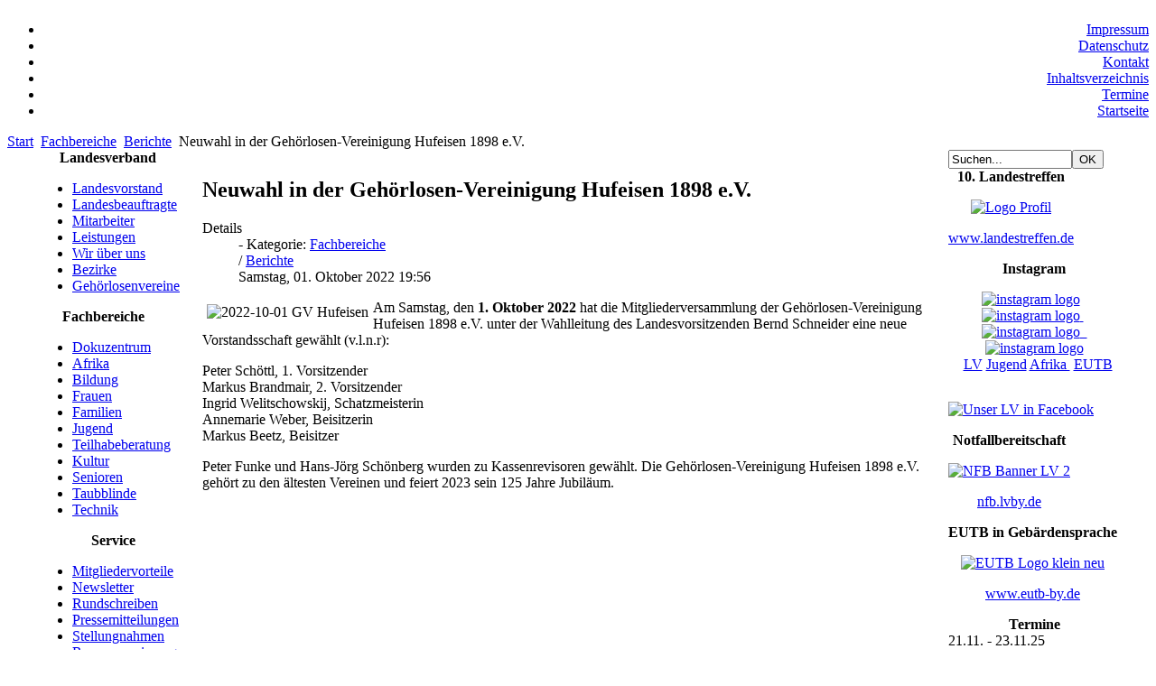

--- FILE ---
content_type: text/html; charset=utf-8
request_url: https://lvby.de/59-fachbereiche/berichte/3769-neuwahl-in-der-gehoerlosen-vereinigung-hufeisen-1898-e-v
body_size: 4721
content:
<!DOCTYPE html PUBLIC "-//W3C//DTD XHTML 1.0 Transitional//EN" "http://www.w3.org/TR/xhtml1/DTD/xhtml1-transitional.dtd">
<html xmlns="http://www.w3.org/1999/xhtml" xml:lang="de-de" lang="de-de" >
<head>
<!--
author: raduga http://mambasana.ru
copyright: GNU/GPL
-->
  <base href="https://lvby.de/59-fachbereiche/berichte/3769-neuwahl-in-der-gehoerlosen-vereinigung-hufeisen-1898-e-v" />
  <meta http-equiv="content-type" content="text/html; charset=utf-8" />
  <meta name="keywords" content="joomla, Joomla" />
  <meta name="og:title" content="Neuwahl in der Gehörlosen-Vereinigung Hufeisen 1898 e.V." />
  <meta name="og:type" content="article" />
  <meta name="og:image" content="https://lvby.de/images/stories/bezirksverband/oberbayern/2022-10-01_GV_Hufeisen.jpg" />
  <meta name="og:url" content="https://lvby.de/59-fachbereiche/berichte/3769-neuwahl-in-der-gehoerlosen-vereinigung-hufeisen-1898-e-v" />
  <meta name="og:site_name" content="Landesverband Bayern der Gehörlosen e.V." />
  <meta name="og:description" content="Landesverband Bayern der Gehörlosen e.V." />
  <meta name="author" content="Bernd Schneider" />
  <meta name="description" content="Landesverband Bayern der Gehörlosen e.V." />
  <meta name="generator" content="Joomla! - Open Source Content Management" />
  <title>Neuwahl in der Gehörlosen-Vereinigung Hufeisen 1898 e.V.</title>
  <link href="/templates/bizblue/favicon.ico" rel="shortcut icon" type="image/vnd.microsoft.icon" />
  <link href="https://lvby.de/component/search/?Itemid=28&amp;catid=59&amp;id=3769&amp;format=opensearch" rel="search" title="Suchen Landesverband Bayern der Gehörlosen e.V." type="application/opensearchdescription+xml" />
  <link rel="stylesheet" href="/components/com_jevents/assets/css/jevcustom.css" type="text/css" />
  <link rel="stylesheet" href="/modules/mod_vcnt/mod_vcnt.css" type="text/css" />
  <script src="/media/system/js/mootools-core.js" type="text/javascript"></script>
  <script src="/media/system/js/core.js" type="text/javascript"></script>
  <script src="/media/system/js/caption.js" type="text/javascript"></script>
  <script type="text/javascript">
window.addEvent('load', function() {
				new JCaption('img.caption');
			});
  </script>

<link rel="stylesheet" href="/templates/system/css/general.css" type="text/css" />
<link rel="stylesheet" href="/templates/system/css/system.css" type="text/css" />
<link rel="stylesheet" href="/templates/bizblue/css/template.css" type="text/css" />

</head>

<body id="body_bg">


     <table width="100%"  border="0" align="center" cellpadding="0" cellspacing="0" class="logoheader">
        <tr>
                 <td  align="center" class="header"></td>
               
        </tr>         
         <tr>
                 <td  width="100%" align="right" class="topnav" valign="top">

                                          <div>
                      
<ul class="menu-nav">
<li class="item-30"><a href="/impressum" >Impressum</a></li><li class="item-244"><a href="/datenschutz" >Datenschutz</a></li><li class="item-18"><a href="/kontakt" >Kontakt</a></li><li class="item-29"><a href="/inhaltsverzeichnis" >Inhaltsverzeichnis</a></li><li class="item-96"><a href="/termine/cat.listevents/2026/01/16/-" >Termine</a></li><li class="item-28 current active"><a href="/" >Startseite</a></li></ul>

                    </div>
                      
                 </td>
         
        </tr>
  </table>  
  
<table width="100%"  border="0" align="center" cellpadding="0" cellspacing="0" >
<tr>
<td class="top1" >
<div class="pw">

<div class="breadcrumbs">
<a href="/" class="pathway">Start</a> <img src="/media/system/images/arrow.png" alt=""  /> <a href="/90-fachbereiche" class="pathway">Fachbereiche</a> <img src="/media/system/images/arrow.png" alt=""  /> <a href="/59-fachbereiche/berichte" class="pathway">Berichte</a> <img src="/media/system/images/arrow.png" alt=""  /> <span>Neuwahl in der Gehörlosen-Vereinigung Hufeisen 1898 e.V.</span></div>

</div>
</td>
</tr>
</table>
    
    
    
  <table width="95%" class="top2"  border="0" align="center" cellpadding="0" cellspacing="0"  >
          <tr>
                              <td valign="top" class="lcol">
                 <div class="leftrow">
                    	<table cellpadding="0" cellspacing="0" class="moduletable_menu">
			<tr>
			<th>
				Landesverband			</th>
		</tr>
			<tr>
			<td>
				
<ul class="menu">
<li class="item-261"><a href="/landesvorstand" >Landesvorstand</a></li><li class="item-262"><a href="/landesbeauftragte" >Landesbeauftragte</a></li><li class="item-263"><a href="/mitarbeiter" >Mitarbeiter</a></li><li class="item-248"><a href="/leistungen" >Leistungen</a></li><li class="item-57 parent"><a href="/wir-ueber-uns" >Wir über uns</a></li><li class="item-58 parent"><a href="/bezirksverbaende" >Bezirke</a></li><li class="item-116"><a href="/gehoerlosenvereine" >Gehörlosenvereine</a></li></ul>
			</td>
		</tr>
		</table>
		<table cellpadding="0" cellspacing="0" class="moduletable_menu">
			<tr>
			<th>
				Fachbereiche			</th>
		</tr>
			<tr>
			<td>
				
<ul class="menu">
<li class="item-234"><a href="/dokuzentrum" >Dokuzentrum</a></li><li class="item-65"><a href="/afrika" >Afrika</a></li><li class="item-89 parent"><a href="/bildung" >Bildung</a></li><li class="item-61"><a href="/frauen" >Frauen</a></li><li class="item-251"><a href="/familien" >Familien</a></li><li class="item-64"><a href="/jugend" >Jugend</a></li><li class="item-243"><a href="/teilhabeberatung" >Teilhabeberatung</a></li><li class="item-62"><a href="/kultur" >Kultur</a></li><li class="item-63"><a href="/senioren" >Senioren</a></li><li class="item-97"><a href="/taubblinde" >Taubblinde</a></li><li class="item-90"><a href="/technik" >Technik</a></li></ul>
			</td>
		</tr>
		</table>
		<table cellpadding="0" cellspacing="0" class="moduletable_menu">
			<tr>
			<th>
				Service			</th>
		</tr>
			<tr>
			<td>
				
<ul class="menu">
<li class="item-193"><a href="/mitgliedervorteile" >Mitgliedervorteile</a></li><li class="item-195"><a href="/newsletter" >Newsletter</a></li><li class="item-224"><a href="/rundschreiben" >Rundschreiben</a></li><li class="item-264"><a href="/pressemitteilungen" >Pressemitteilungen</a></li><li class="item-265"><a href="/stellungnahmen" >Stellungnahmen</a></li><li class="item-167"><a href="/raumreservierung" >Raumreservierung</a></li><li class="item-260"><a href="/trauer" >Trauer</a></li><li class="item-223"><a href="/stadtfuehrungen" >Stadtführungen</a></li><li class="item-245"><a href="/corona-virus" >Corona-Virus</a></li><li class="item-249"><a href="/impfzentren" >Impfzentren</a></li><li class="item-127"><a href="/videopodcast" >Videopodcast</a></li><li class="item-117"><a href="/landestreffen" >Landestreffen</a></li><li class="item-107 parent"><a href="/dolmetscher" >Dolmetscher</a></li><li class="item-68"><a href="/notruf" >Notruf</a></li><li class="item-69"><a href="/informationsmaterial" >Informationsmaterial</a></li><li class="item-70"><a href="/links" >Links</a></li><li class="item-71 parent"><a href="/medien" >Medien</a></li><li class="item-112"><a href="/berichte" >Berichte</a></li><li class="item-247"><a href="/notfallbereitschaft" >Notfallbereitschaft</a></li><li class="item-98"><a href="/externe-berichte" >Externe Berichte</a></li><li class="item-241"><a href="/altenheime" >Altenheime</a></li><li class="item-242"><a href="/gehoerlosenzentren" >Gehörlosenzentren</a></li><li class="item-118 parent"><a href="/interner-bereich" >Interner Bereich</a></li></ul>
			</td>
		</tr>
		</table>
		<table cellpadding="0" cellspacing="0" class="moduletable_menu">
			<tr>
			<th>
				Beratung			</th>
		</tr>
			<tr>
			<td>
				
<ul class="menu">
<li class="item-123"><a href="/hoergeschaedigtenseelsorge" >Hörgeschädigtenseels.</a></li><li class="item-122"><a href="/sozialdienste" >Sozialdienste</a></li><li class="item-124"><a href="/psychologische-beratung" >Psychologische Beratung</a></li><li class="item-126"><a href="/aids-beratung" >Aids-Beratung</a></li></ul>
			</td>
		</tr>
		</table>
		<table cellpadding="0" cellspacing="0" class="moduletable">
			<tr>
			<th>
				Besucherzähler			</th>
		</tr>
			<tr>
			<td>
				<!-- VCNT - Visitorcounter - Kubik-Rubik Joomla! Extensions - Viktor Vogel --><div class="visitorcounter ">
                        <span class="floatleft">Heute</span><span class="floatright">375</span><br />
                            <span class="floatleft">Gestern</span><span class="floatright">652</span><br />
                            <span class="floatleft">Woche</span><span class="floatright">2733</span><br />
                            <span class="floatleft">Monat</span><span class="floatright">7993</span><br />
                            <span class="floatleft">Insgesamt</span><span class="floatright">1761069</span><br class="clearboth" />
                                                <p class="whoisonline">Aktuell sind 145&#160;Gäste und keine Mitglieder online</p>
                </div>			</td>
		</tr>
		</table>
	
                 </div>
             </td>
          
             <td class="bgline" ><img  src="/templates/bizblue/images/space.gif" alt="" width="7" border="0"/></td>
            
                   
             <td valign="top"  width="100%" > 
  <table width="100%"  border="0" cellspacing="0" cellpadding="0" style="border-top: 5px solid #ffffff;">


 

          <tr align="left" valign="top">
                      <td colspan="3" style="border-top: 3px solid #ffffff; padding: 3px;"><div class="main">
  <div class="item-page">

	<h2>
			Neuwahl in der Gehörlosen-Vereinigung Hufeisen 1898 e.V.		</h2>





	<dl class="article-info">
	<dt class="article-info-term">Details</dt>
	<dd class="parent-category-name">
				 - Kategorie: <a href="/90-fachbereiche">Fachbereiche</a>		</dd>
	<dd class="category-name">
				 / <a href="/59-fachbereiche/berichte">Berichte</a>		</dd>
	<dd class="create">
	Samstag, 01. Oktober 2022 19:56	</dd>
	</dl>



<p><img src="/images/stories/bezirksverband/oberbayern/2022-10-01_GV_Hufeisen.jpg" alt="2022-10-01 GV Hufeisen" style="margin: 5px; float: left;" />Am Samstag, den <strong>1. Oktober 2022</strong> hat die Mitgliederversammlung der Gehörlosen-Vereinigung Hufeisen 1898 e.V. unter der Wahlleitung des Landesvorsitzenden Bernd Schneider eine neue Vorstandsschaft gewählt (v.l.n.r):</p>
<p>Peter Schöttl, 1. Vorsitzender<br />Markus Brandmair, 2. Vorsitzender<br />Ingrid Welitschowskij, Schatzmeisterin<br />Annemarie Weber, Beisitzerin<br />Markus Beetz, Beisitzer</p>
<p>Peter Funke und Hans-Jörg Schönberg wurden zu Kassenrevisoren gewählt. Die Gehörlosen-Vereinigung Hufeisen 1898 e.V. gehört zu den ältesten Vereinen und feiert 2023 sein 125 Jahre Jubiläum.</p> 
	
</div>


                      </div></td>
          </tr>
          <tr>
                      <td colspan="3" valign="top" style="border-top: 3px solid #FFFFFF;"> 
 
                      </td>
          </tr>
  </table>
  
  </td>

<td class="bgline" ><img  src="/templates/bizblue/images/space.gif" alt="" width="7" border="0"/></td>

                      

<td valign="top" class="rcol"> 
                  <div class="rightrow">
                  	<table cellpadding="0" cellspacing="0" class="moduletable">
			<tr>
			<td>
				<form action="/" method="post">
	<div class="search">
		<label for="mod-search-searchword"> </label><input name="searchword" id="mod-search-searchword" maxlength="20"  class="inputbox" type="text" size="15" value="Suchen..."  onblur="if (this.value=='') this.value='Suchen...';" onfocus="if (this.value=='Suchen...') this.value='';" /><input type="submit" value="OK" class="button" onclick="this.form.searchword.focus();"/>	<input type="hidden" name="task" value="search" />
	<input type="hidden" name="option" value="com_search" />
	<input type="hidden" name="Itemid" value="28" />
	</div>
</form>
			</td>
		</tr>
		</table>
		<table cellpadding="0" cellspacing="0" class="moduletable">
			<tr>
			<th>
				10. Landestreffen			</th>
		</tr>
			<tr>
			<td>
				

<div class="custom"  >
	<p style="text-align: center;"><a href="http://www.landestreffen.de"><img src="/images/startseite/Logo_Profil.png" alt="Logo Profil" width="150" height="150" /></a></p>
<p style="text-align: center;"><a href="https://www.landestreffen.de" target="_blank">www.landestreffen.de</a></p></div>
			</td>
		</tr>
		</table>
		<table cellpadding="0" cellspacing="0" class="moduletable">
			<tr>
			<th>
				Instagram			</th>
		</tr>
			<tr>
			<td>
				

<div class="custom"  >
	<p style="text-align: center;"><a href="https://www.instagram.com/lvbygl/" target="_blank"><img src="/images/stories/service/berichte/2022/instagram_logo.jpg" alt="instagram logo" /></a> &nbsp; <a href="https://www.instagram.com/lvbygl_jugend/" target="_blank"><img src="/images/stories/service/berichte/2022/instagram_logo.jpg" alt="instagram logo" />&nbsp;</a>&nbsp; <a href="https://www.instagram.com/deaf_ugandaproject/" target="_blank"><img src="/images/stories/service/berichte/2022/instagram_logo.jpg" alt="instagram logo" /> &nbsp;</a> <a href="https://www.instagram.com/eutb_by/" target="_blank"><img src="/images/stories/service/berichte/2022/instagram_logo.jpg" alt="instagram logo" /></a><br />&nbsp; <a href="https://www.instagram.com/lvbygl/" target="_blank">LV</a> <a href="https://www.instagram.com/lvbygl_jugend/" target="_blank">Jugend</a> <a href="https://www.instagram.com/deaf_ugandaproject/" target="_blank">Afrika&nbsp;</a> <a href="https://www.instagram.com/eutb_by/" target="_blank">EUTB</a></p></div>
			</td>
		</tr>
		</table>
		<table cellpadding="0" cellspacing="0" class="moduletable">
			<tr>
			<td>
				

<div class="custom"  >
	<p style="text-align: center;"><a href="https://www.facebook.com/lv.bayern.gehoerlos/posts/" target="_blank"><img src="/images/stories/service/externe_berichte/2018/Unser_LV_in_Facebook.jpg" alt="Unser LV in Facebook" /></a></p></div>
			</td>
		</tr>
		</table>
		<table cellpadding="0" cellspacing="0" class="moduletable">
			<tr>
			<th>
				Notfallbereitschaft			</th>
		</tr>
			<tr>
			<td>
				

<div class="custom"  >
	<p style="text-align: center;"><a href="https://nfb.lvby.de" target="_blank"><img src="/images/stories/service/notruf/NFB_Banner_LV_2.jpg" alt="NFB Banner LV 2" /></a></p>
<p style="text-align: center;"><a href="https://nfb.lvby.de" target="_blank">nfb.lvby.de</a></p></div>
			</td>
		</tr>
		</table>
		<table cellpadding="0" cellspacing="0" class="moduletable">
			<tr>
			<th>
				EUTB in Gebärdensprache			</th>
		</tr>
			<tr>
			<td>
				

<div class="custom"  >
	<p style="text-align: center;"><a href="https://eutb-by.de" target="_blank"><img src="/images/stories/service/berichte/2019/EUTB_Logo_klein_neu.jpg" alt="EUTB Logo klein neu" /></a></p>
<p style="text-align: center;"><a href="https://eutb-by.de" target="_blank">www.eutb-by.de</a></p></div>
			</td>
		</tr>
		</table>
		<table cellpadding="0" cellspacing="0" class="moduletable">
			<tr>
			<th>
				Termine			</th>
		</tr>
			<tr>
			<td>
				<table class="mod_events_latest_table" width="100%" border="0" cellspacing="0" cellpadding="0" align="center"><tr><td class="mod_events_latest_first" style="border-color:#000066"> 21.11. - 23.11.25 <br><a href="/termine/icalrepeat.detail/2025/11/21/126/100|101|102|120/multiplikatorenseminar-in-neumarkt?filter_reset=1"  target="_top" >Multiplikatorenseminar in Neumarkt</a></td></tr>
<tr><td class="mod_events_latest" style="border-color:#000066"> 27.02. - 01.03.26 <br><a href="/termine/icalrepeat.detail/2026/02/27/127/100|101|102|120/deaf-performance-austausch-kuenstlerische-begegnung?filter_reset=1"  target="_top" >Deaf Performance – Austausch &amp; künstlerische Begegnung.</a></td></tr>
<tr><td class="mod_events_latest" style="border-color:#000066"> 10.04. - 11.04.26 <br><a href="/termine/icalrepeat.detail/2026/04/10/129/100|101|102|120/landestreffen?filter_reset=1"  target="_top" >Landestreffen</a></td></tr>
<tr><td class="mod_events_latest" style="border-color:#000066"> 24.04. - 26.04.26 <br><a href="/termine/icalrepeat.detail/2026/04/24/128/100|101|102|120/lvby-arbeitstagung?filter_reset=1"  target="_top" >LVBY-Arbeitstagung</a></td></tr>
</table>
			</td>
		</tr>
		</table>
		<table cellpadding="0" cellspacing="0" class="moduletable">
			<tr>
			<th>
				Werbung			</th>
		</tr>
			<tr>
			<td>
				

<div class="custom"  >
	<p style="text-align: center;"><a href="http://www.christian-stingl.ergo.de" target="_blank" title="Link zu Sylvia Eicher / ERGO"><img src="/images/stories/service/werbung/banner_grafik_eicher170x125.gif" alt="banner_grafik_eicher170x125" width="170" height="125" border="0" /></a></p></div>
			</td>
		</tr>
		</table>
	
                  </div>
                  </td>
 
       </tr>
</table> 
        

    
  
</body>
</html>